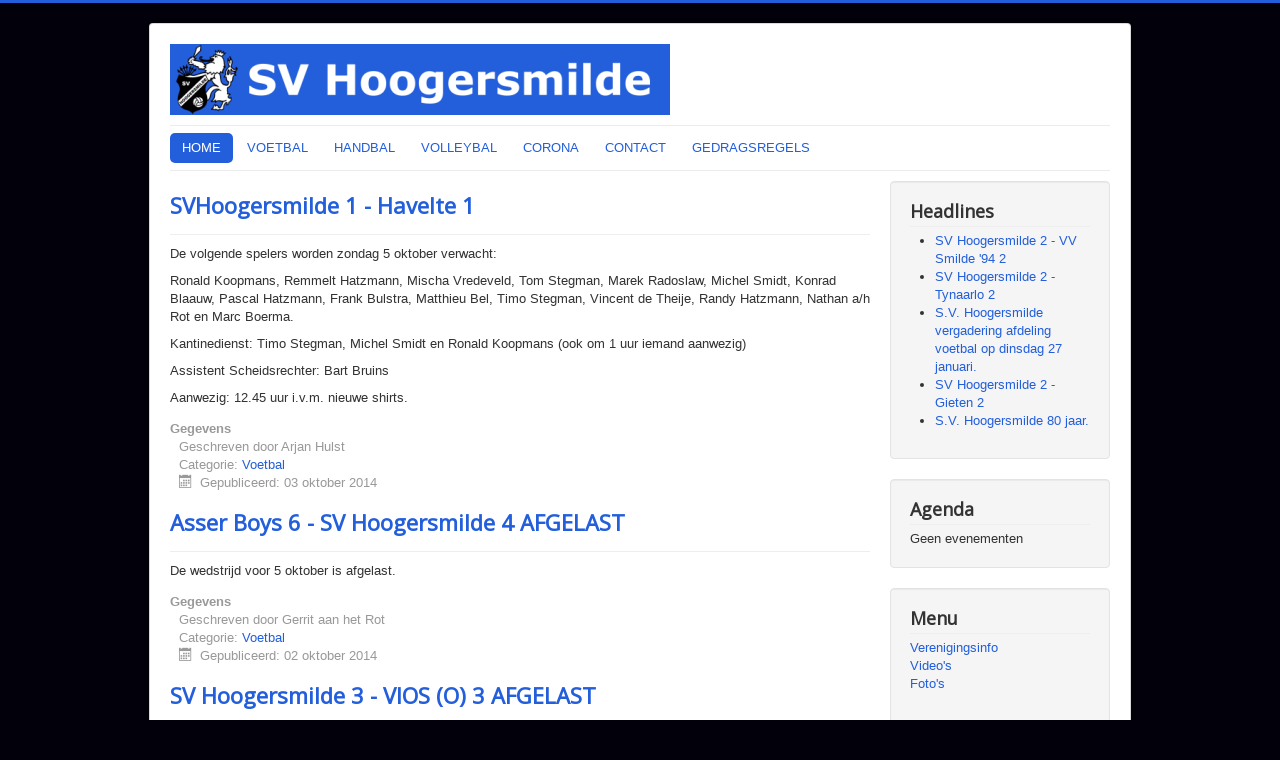

--- FILE ---
content_type: text/html; charset=utf-8
request_url: https://svhoogersmilde.nl/cms/index.php?option=com_content&view=category&id=57&Itemid=28&limitstart=1064
body_size: 27575
content:
<!DOCTYPE html>
<html lang="nl-nl" dir="ltr">
<head>
	<meta name="viewport" content="width=device-width, initial-scale=1.0" />
		<meta charset="utf-8" />
	<meta name="keywords" content="sport vereniging voetbal handbal volleybal gymnastiek hoogersmilde" />
	<meta name="description" content="De website van sport vereniging Hoogersmilde: voetbal, handbal, volleybal en gymnastiek." />
	<meta name="generator" content="Joomla! - Open Source Content Management" />
	<title>SV Hoogersmilde - Voetbal | Handbal | Volleybal | Gymnastiek</title>
	<link href="/cms/index.php?option=com_content&amp;view=category&amp;id=57&amp;Itemid=28&amp;format=feed&amp;type=rss" rel="alternate" type="application/rss+xml" title="RSS 2.0" />
	<link href="/cms/index.php?option=com_content&amp;view=category&amp;id=57&amp;Itemid=28&amp;format=feed&amp;type=atom" rel="alternate" type="application/atom+xml" title="Atom 1.0" />
	<link href="/cms/templates/protostar/favicon.ico" rel="shortcut icon" type="image/vnd.microsoft.icon" />
	<link href="/cms/media/system/css/modal.css" rel="stylesheet" />
	<link href="/cms/media/com_attachments/css/attachments_hide.css" rel="stylesheet" />
	<link href="/cms/media/com_attachments/css/attachments_list.css" rel="stylesheet" />
	<link href="/cms/templates/protostar/css/template.css?3e81d331553ff79260f8bdf0bdffe08f" rel="stylesheet" />
	<link href="//fonts.googleapis.com/css?family=Open+Sans" rel="stylesheet" />
	<link href="/cms/components/com_jevents/views/geraint/assets/css/modstyle.css?3.4.25" rel="stylesheet" />
	<link href="/cms/media/com_jevents/css/bootstrap.css" rel="stylesheet" />
	<link href="/cms/media/com_jevents/css/bootstrap-responsive.css" rel="stylesheet" />
	<style>

	h1, h2, h3, h4, h5, h6, .site-title {
		font-family: 'Open Sans', sans-serif;
	}
	body.site {
		border-top: 3px solid #235fdb;
		background-color: #02000a;
	}
	a {
		color: #235fdb;
	}
	.nav-list > .active > a,
	.nav-list > .active > a:hover,
	.dropdown-menu li > a:hover,
	.dropdown-menu .active > a,
	.dropdown-menu .active > a:hover,
	.nav-pills > .active > a,
	.nav-pills > .active > a:hover,
	.btn-primary {
		background: #235fdb;
	}
	</style>
	<script src="/cms/media/system/js/mootools-core.js"></script>
	<script src="/cms/media/system/js/core.js"></script>
	<script src="/cms/media/system/js/mootools-more.js"></script>
	<script src="/cms/media/system/js/modal.js"></script>
	<script src="/cms/media/jui/js/jquery.min.js"></script>
	<script src="/cms/media/jui/js/jquery-noconflict.js"></script>
	<script src="/cms/media/jui/js/jquery-migrate.min.js"></script>
	<script src="/cms/media/com_attachments/js/attachments_refresh.js"></script>
	<script src="/cms/media/system/js/caption.js"></script>
	<script src="/cms/media/jui/js/bootstrap.min.js"></script>
	<script src="/cms/templates/protostar/js/template.js?3e81d331553ff79260f8bdf0bdffe08f"></script>
	<script>

		jQuery(function($) {
			SqueezeBox.initialize({});
			SqueezeBox.assign($('a.modal').get(), {
				parse: 'rel'
			});
		});

		window.jModalClose = function () {
			SqueezeBox.close();
		};
		
		// Add extra modal close functionality for tinyMCE-based editors
		document.onreadystatechange = function () {
			if (document.readyState == 'interactive' && typeof tinyMCE != 'undefined' && tinyMCE)
			{
				if (typeof window.jModalClose_no_tinyMCE === 'undefined')
				{	
					window.jModalClose_no_tinyMCE = typeof(jModalClose) == 'function'  ?  jModalClose  :  false;
					
					jModalClose = function () {
						if (window.jModalClose_no_tinyMCE) window.jModalClose_no_tinyMCE.apply(this, arguments);
						tinyMCE.activeEditor.windowManager.close();
					};
				}
		
				if (typeof window.SqueezeBoxClose_no_tinyMCE === 'undefined')
				{
					if (typeof(SqueezeBox) == 'undefined')  SqueezeBox = {};
					window.SqueezeBoxClose_no_tinyMCE = typeof(SqueezeBox.close) == 'function'  ?  SqueezeBox.close  :  false;
		
					SqueezeBox.close = function () {
						if (window.SqueezeBoxClose_no_tinyMCE)  window.SqueezeBoxClose_no_tinyMCE.apply(this, arguments);
						tinyMCE.activeEditor.windowManager.close();
					};
				}
			}
		};
		jQuery(window).on('load',  function() {
				new JCaption('img.caption');
			});window.setInterval(function(){var r;try{r=window.XMLHttpRequest?new XMLHttpRequest():new ActiveXObject("Microsoft.XMLHTTP")}catch(e){}if(r){r.open("GET","/cms/index.php?option=com_ajax&format=json",true);r.send(null)}},840000);jQuery(function($){ $(".hasTooltip").tooltip({"html": true,"container": "body"}); });
	</script>
	<script type="application/ld+json">
{
  "@context" : "http://schema.org",
  "@type" : "Organization",
  "url" : "http://www.svhoogersmilde.nl",
    "sameAs" : [
    "http://www.facebook.com/svhoogersmilde",
    "http://www.twitter.com/svhoogersmilde",
    "http://plus.google.com/+svhoogersmilde"
  ],
  "logo" : "http://www.svhoogersmilde.nl/logo.jpg",
  "contactPoint" : [{
    "@type" : "ContactPoint",
    "telephone" : "+31592459740",
    "contactType" : "customer service",
    "availableLanguage" : "Dutch"
  }]
}
</script>

	<!--[if lt IE 9]><script src="/cms/media/jui/js/html5.js"></script><![endif]-->
</head>
<body class="site com_content view-category no-layout no-task itemid-28">
	<!-- Body -->
	<div class="body">
		<div class="container">
			<!-- Header -->
			<header class="header" role="banner">
				<div class="header-inner clearfix">
					<a class="brand pull-left" href="/cms/">
						<img src="https://svhoogersmilde.nl/cms/images/logo3-svhoogersmilde.png" alt="SV Hoogersmilde" />											</a>
					<div class="header-search pull-right">
						
					</div>
				</div>
			</header>
							<nav class="navigation" role="navigation">
					<div class="navbar pull-left">
						<a class="btn btn-navbar collapsed" data-toggle="collapse" data-target=".nav-collapse">
							<span class="icon-bar"></span>
							<span class="icon-bar"></span>
							<span class="icon-bar"></span>
						</a>
					</div>
					<div class="nav-collapse">
							<table cellspacing="1" cellpadding="0" width="100%">
		<tr>
			<td>
					<table cellpadding="0" cellspacing="0" class="moduletable">
			<tr>
			<td>
				<ul class="nav menu nav-pills">
<li class="item-28 default current active"><a href="/cms/index.php?option=com_content&amp;view=category&amp;layout=blog&amp;id=57&amp;Itemid=28" >HOME</a></li><li class="item-29"><a href="/cms/index.php?option=com_content&amp;view=category&amp;layout=blog&amp;id=35&amp;Itemid=29" >VOETBAL</a></li><li class="item-18"><a href="/cms/index.php?option=com_content&amp;view=category&amp;layout=blog&amp;id=36&amp;Itemid=18" >HANDBAL</a></li><li class="item-30"><a href="/cms/index.php?option=com_content&amp;view=article&amp;id=2558&amp;Itemid=30" >VOLLEYBAL</a></li><li class="item-433"><a href="/cms/index.php?option=com_content&amp;view=article&amp;id=2455&amp;Itemid=433" >CORONA</a></li><li class="item-54"><a href="/cms/index.php?option=com_content&amp;view=article&amp;id=59&amp;Itemid=54" >CONTACT</a></li><li class="item-430"><a href="/gedragsregels.pdf" target="_blank">GEDRAGSREGELS</a></li></ul>
			</td>
		</tr>
		</table>
				</td>
		</tr>
	</table>
	
					</div>
				</nav>
						
			<div class="row-fluid">
								<main id="content" role="main" class="span9">
					<!-- Begin Content -->
					
					<div id="system-message-container">
	</div>

					<div class="blog" itemscope itemtype="https://schema.org/Blog">
	
	
	
	
	
				<div class="items-leading clearfix">
							<div class="leading-0"
					itemprop="blogPost" itemscope itemtype="https://schema.org/BlogPosting">
					

	<div class="page-header">
					<h2 itemprop="name">
									<a href="/cms/index.php?option=com_content&amp;view=article&amp;id=1610:svhoogersmilde-1-havelte-1&amp;catid=35&amp;Itemid=29" itemprop="url">
						SVHoogersmilde 1 - Havelte 1					</a>
							</h2>
				
		
				
			</div>








<p>De volgende spelers worden zondag 5 oktober verwacht:</p>
<p>Ronald Koopmans, Remmelt Hatzmann, Mischa Vredeveld, Tom Stegman, Marek Radoslaw, Michel Smidt, Konrad Blaauw, Pascal Hatzmann, Frank Bulstra, Matthieu Bel, Timo Stegman, Vincent de Theije, Randy Hatzmann, Nathan a/h Rot en Marc Boerma.</p>
<p>Kantinedienst: Timo Stegman, Michel Smidt en Ronald Koopmans (ook om 1 uur iemand aanwezig)</p>
<p>Assistent Scheidsrechter: Bart Bruins</p>
<p>Aanwezig: 12.45 uur i.v.m. nieuwe shirts.</p><div class="attachmentsContainer">

<div class="attachmentsList" id="attachmentsList_com_content_default_1610"></div>

</div>
		<dl class="article-info muted">

		
			<dt class="article-info-term">
									Gegevens							</dt>

							<dd class="createdby" itemprop="author" itemscope itemtype="https://schema.org/Person">
					Geschreven door <span itemprop="name">Arjan Hulst</span>	</dd>
			
			
										<dd class="category-name">
																		Categorie: <a href="/cms/index.php?option=com_content&amp;view=category&amp;id=35&amp;Itemid=29" itemprop="genre">Voetbal</a>							</dd>			
										<dd class="published">
				<span class="icon-calendar"></span>
				<time datetime="2014-10-03T16:59:39+02:00" itemprop="datePublished">
					Gepubliceerd: 03 oktober 2014				</time>
			</dd>					
					
			
						</dl>



				</div>
											<div class="leading-1"
					itemprop="blogPost" itemscope itemtype="https://schema.org/BlogPosting">
					

	<div class="page-header">
					<h2 itemprop="name">
									<a href="/cms/index.php?option=com_content&amp;view=article&amp;id=1609:asser-boys-6-sv-hoogersmilde-4-afgelast&amp;catid=35&amp;Itemid=29" itemprop="url">
						Asser Boys 6 - SV Hoogersmilde 4 AFGELAST					</a>
							</h2>
				
		
				
			</div>








<p>De wedstrijd voor 5 oktober is afgelast.</p><div class="attachmentsContainer">

<div class="attachmentsList" id="attachmentsList_com_content_default_1609"></div>

</div>
		<dl class="article-info muted">

		
			<dt class="article-info-term">
									Gegevens							</dt>

							<dd class="createdby" itemprop="author" itemscope itemtype="https://schema.org/Person">
					Geschreven door <span itemprop="name">Gerrit aan het Rot</span>	</dd>
			
			
										<dd class="category-name">
																		Categorie: <a href="/cms/index.php?option=com_content&amp;view=category&amp;id=35&amp;Itemid=29" itemprop="genre">Voetbal</a>							</dd>			
										<dd class="published">
				<span class="icon-calendar"></span>
				<time datetime="2014-10-02T17:21:19+02:00" itemprop="datePublished">
					Gepubliceerd: 02 oktober 2014				</time>
			</dd>					
					
			
						</dl>



				</div>
											<div class="leading-2"
					itemprop="blogPost" itemscope itemtype="https://schema.org/BlogPosting">
					

	<div class="page-header">
					<h2 itemprop="name">
									<a href="/cms/index.php?option=com_content&amp;view=article&amp;id=1608:sv-hoogersmilde-3-vios-o-3-afgelast&amp;catid=35&amp;Itemid=29" itemprop="url">
						SV Hoogersmilde 3 - VIOS (O) 3 AFGELAST					</a>
							</h2>
				
		
				
			</div>








<div class="attachmentsContainer">

<div class="attachmentsList" id="attachmentsList_com_content_default_1608"></div>

</div>
		<dl class="article-info muted">

		
			<dt class="article-info-term">
									Gegevens							</dt>

							<dd class="createdby" itemprop="author" itemscope itemtype="https://schema.org/Person">
					Geschreven door <span itemprop="name">Arjan Hulst</span>	</dd>
			
			
										<dd class="category-name">
																		Categorie: <a href="/cms/index.php?option=com_content&amp;view=category&amp;id=35&amp;Itemid=29" itemprop="genre">Voetbal</a>							</dd>			
										<dd class="published">
				<span class="icon-calendar"></span>
				<time datetime="2014-09-27T09:55:22+02:00" itemprop="datePublished">
					Gepubliceerd: 27 september 2014				</time>
			</dd>					
					
			
						</dl>



				</div>
											<div class="leading-3"
					itemprop="blogPost" itemscope itemtype="https://schema.org/BlogPosting">
					

	<div class="page-header">
					<h2 itemprop="name">
									<a href="/cms/index.php?option=com_content&amp;view=article&amp;id=1607:2014-09-26-21-17-45&amp;catid=35&amp;Itemid=29" itemprop="url">
						Ruinen 3 - SV Hoogersmilde 2					</a>
							</h2>
				
		
				
			</div>








<p>De spelers voor zondag 28 september</p>
<p>A Westerhof, H Kraak, D Bel, M Vredeveld, J Offerein, P Mast, S Klein, R Wever, A Boer, M Boerma, N a/h Rot, J Waninge en S Bosma.</p>
<p>Vertrek 09:00 uur</p>
<p>Aanvang wedstrijd 10:00 uur</p><div class="attachmentsContainer">

<div class="attachmentsList" id="attachmentsList_com_content_default_1607"></div>

</div>
		<dl class="article-info muted">

		
			<dt class="article-info-term">
									Gegevens							</dt>

							<dd class="createdby" itemprop="author" itemscope itemtype="https://schema.org/Person">
					Geschreven door <span itemprop="name">klaas snijder</span>	</dd>
			
			
										<dd class="category-name">
																		Categorie: <a href="/cms/index.php?option=com_content&amp;view=category&amp;id=35&amp;Itemid=29" itemprop="genre">Voetbal</a>							</dd>			
										<dd class="published">
				<span class="icon-calendar"></span>
				<time datetime="2014-09-26T23:17:45+02:00" itemprop="datePublished">
					Gepubliceerd: 26 september 2014				</time>
			</dd>					
					
			
						</dl>



				</div>
											<div class="leading-4"
					itemprop="blogPost" itemscope itemtype="https://schema.org/BlogPosting">
					

	<div class="page-header">
					<h2 itemprop="name">
									<a href="/cms/index.php?option=com_content&amp;view=article&amp;id=1606:gomos-1-sv-hoogersmilde-1&amp;catid=35&amp;Itemid=29" itemprop="url">
						Gomos 1 - SV Hoogersmilde 1					</a>
							</h2>
				
		
				
			</div>








<p>Voor de wedstrijd Gomos 1 - SV Hoogersmilde 1 worden de volgende spelers verwacht:</p>
<p>Ronald Koopmans, Remmelt Hatzmann, Mischa Vredeveld, Tom Stegman, Marek Radoslaw, Michel Smidt, Konrad Blaauw, Jasper Blaauw, Pascal Hatzmann, Frank Bulstra, Matthieu Bel, Timo Stegman, Vincent de Theije, Randy Hatzmann, Nathan a/h Rot.</p>
<p>Assistent Scheidsrechter: Bart Bruins</p>
<p>Aanwezig: 12:30</p><div class="attachmentsContainer">

<div class="attachmentsList" id="attachmentsList_com_content_default_1606"></div>

</div>
		<dl class="article-info muted">

		
			<dt class="article-info-term">
									Gegevens							</dt>

							<dd class="createdby" itemprop="author" itemscope itemtype="https://schema.org/Person">
					Geschreven door <span itemprop="name">Peter Tamming</span>	</dd>
			
			
										<dd class="category-name">
																		Categorie: <a href="/cms/index.php?option=com_content&amp;view=category&amp;id=35&amp;Itemid=29" itemprop="genre">Voetbal</a>							</dd>			
										<dd class="published">
				<span class="icon-calendar"></span>
				<time datetime="2014-09-25T23:44:33+02:00" itemprop="datePublished">
					Gepubliceerd: 25 september 2014				</time>
			</dd>					
					
			
						</dl>



				</div>
											<div class="leading-5"
					itemprop="blogPost" itemscope itemtype="https://schema.org/BlogPosting">
					

	<div class="page-header">
					<h2 itemprop="name">
									<a href="/cms/index.php?option=com_content&amp;view=article&amp;id=1605:sv-hoogersmilde-4-annen-7&amp;catid=35&amp;Itemid=29" itemprop="url">
						SV Hoogersmilde 4 - Annen 7					</a>
							</h2>
				
		
				
			</div>








<p>De spelers voor Zondag 28 September:</p>
<p>B vd Born, K vd Born, F Dekker, P Flokstra, A Gol, Jan H, Japie H, R Hindriks, </p>
<p>J Koenrades, M Pieters, P Pieters, G aan het Rot, A Vredeveld.</p>
<p>Wassen: Jan H.</p>
<p>Kleedkamer: J Koenrades, R Hindriks.</p>
<p>Kantine: Japie H, M Pieters. </p>
<p>Aanwezig: 9.15 uur.</p>
<p>Aanvang: 10.00 uur.</p><div class="attachmentsContainer">

<div class="attachmentsList" id="attachmentsList_com_content_default_1605"></div>

</div>
		<dl class="article-info muted">

		
			<dt class="article-info-term">
									Gegevens							</dt>

							<dd class="createdby" itemprop="author" itemscope itemtype="https://schema.org/Person">
					Geschreven door <span itemprop="name">Gerrit aan het Rot</span>	</dd>
			
			
										<dd class="category-name">
																		Categorie: <a href="/cms/index.php?option=com_content&amp;view=category&amp;id=35&amp;Itemid=29" itemprop="genre">Voetbal</a>							</dd>			
										<dd class="published">
				<span class="icon-calendar"></span>
				<time datetime="2014-09-25T22:27:43+02:00" itemprop="datePublished">
					Gepubliceerd: 25 september 2014				</time>
			</dd>					
					
			
						</dl>



				</div>
											<div class="leading-6"
					itemprop="blogPost" itemscope itemtype="https://schema.org/BlogPosting">
					

	<div class="page-header">
					<h2 itemprop="name">
									<a href="/cms/index.php?option=com_content&amp;view=article&amp;id=1604:2014-09-19-22-10-58&amp;catid=35&amp;Itemid=29" itemprop="url">
						SV Hoogersmilde 2 - SGO 1					</a>
							</h2>
				
		
				
			</div>








<p>De spelers voor zondag</p>
<p>M Pieters, H Kraak, D Bel, M Vredeveld, J Offerein, S Trul, P Mast, S Klein, R Wever, R. J Martens, M Bultsra, J Koers , M Boerma en R Vredeveld.</p>
<p>Aanvang spelers: 09:15 uur</p>
<p>Kantinedienst: Arno &amp; Simon</p>
<p> </p><div class="attachmentsContainer">

<div class="attachmentsList" id="attachmentsList_com_content_default_1604"></div>

</div>
		<dl class="article-info muted">

		
			<dt class="article-info-term">
									Gegevens							</dt>

							<dd class="createdby" itemprop="author" itemscope itemtype="https://schema.org/Person">
					Geschreven door <span itemprop="name">klaas snijder</span>	</dd>
			
			
										<dd class="category-name">
																		Categorie: <a href="/cms/index.php?option=com_content&amp;view=category&amp;id=35&amp;Itemid=29" itemprop="genre">Voetbal</a>							</dd>			
										<dd class="published">
				<span class="icon-calendar"></span>
				<time datetime="2014-09-20T00:10:58+02:00" itemprop="datePublished">
					Gepubliceerd: 20 september 2014				</time>
			</dd>					
					
			
						</dl>



				</div>
											<div class="leading-7"
					itemprop="blogPost" itemscope itemtype="https://schema.org/BlogPosting">
					

	<div class="page-header">
					<h2 itemprop="name">
									<a href="/cms/index.php?option=com_content&amp;view=article&amp;id=1603:ksc-3-sv-hoogersmilde-3-afgelast&amp;catid=35&amp;Itemid=29" itemprop="url">
						KSC 3 - SV Hoogersmilde 3 AFGELAST					</a>
							</h2>
				
		
				
			</div>








<div class="attachmentsContainer">

<div class="attachmentsList" id="attachmentsList_com_content_default_1603"></div>

</div>
		<dl class="article-info muted">

		
			<dt class="article-info-term">
									Gegevens							</dt>

							<dd class="createdby" itemprop="author" itemscope itemtype="https://schema.org/Person">
					Geschreven door <span itemprop="name">Arjan Hulst</span>	</dd>
			
			
										<dd class="category-name">
																		Categorie: <a href="/cms/index.php?option=com_content&amp;view=category&amp;id=35&amp;Itemid=29" itemprop="genre">Voetbal</a>							</dd>			
										<dd class="published">
				<span class="icon-calendar"></span>
				<time datetime="2014-09-18T23:32:08+02:00" itemprop="datePublished">
					Gepubliceerd: 18 september 2014				</time>
			</dd>					
					
			
						</dl>



				</div>
									</div><!-- end items-leading -->
	
	
	
	
				<div class="pagination">
						<ul class="pagination-list"><li><a title="Start" href="/cms/index.php?option=com_content&amp;view=category&amp;id=57&amp;Itemid=28&amp;limitstart=0" class="pagenav"><span class="icon-first"></span></a></li><li><a title="Vorige" href="/cms/index.php?option=com_content&amp;view=category&amp;id=57&amp;Itemid=28&amp;limitstart=1056" class="pagenav"><span class="icon-previous"></span></a></li><li class="hidden-phone"><a title="129" href="/cms/index.php?option=com_content&amp;view=category&amp;id=57&amp;Itemid=28&amp;limitstart=1024" class="pagenav">...</a></li><li class="hidden-phone"><a title="130" href="/cms/index.php?option=com_content&amp;view=category&amp;id=57&amp;Itemid=28&amp;limitstart=1032" class="pagenav">130</a></li><li class="hidden-phone"><a title="131" href="/cms/index.php?option=com_content&amp;view=category&amp;id=57&amp;Itemid=28&amp;limitstart=1040" class="pagenav">131</a></li><li class="hidden-phone"><a title="132" href="/cms/index.php?option=com_content&amp;view=category&amp;id=57&amp;Itemid=28&amp;limitstart=1048" class="pagenav">132</a></li><li class="hidden-phone"><a title="133" href="/cms/index.php?option=com_content&amp;view=category&amp;id=57&amp;Itemid=28&amp;limitstart=1056" class="pagenav">133</a></li><li class="active hidden-phone"><a>134</a></li><li class="hidden-phone"><a title="135" href="/cms/index.php?option=com_content&amp;view=category&amp;id=57&amp;Itemid=28&amp;limitstart=1072" class="pagenav">...</a></li><li class="hidden-phone"><a title="136" href="/cms/index.php?option=com_content&amp;view=category&amp;id=57&amp;Itemid=28&amp;limitstart=1080" class="pagenav">136</a></li><li class="hidden-phone"><a title="137" href="/cms/index.php?option=com_content&amp;view=category&amp;id=57&amp;Itemid=28&amp;limitstart=1088" class="pagenav">137</a></li><li class="hidden-phone"><a title="138" href="/cms/index.php?option=com_content&amp;view=category&amp;id=57&amp;Itemid=28&amp;limitstart=1096" class="pagenav">138</a></li><li><a title="Volgende" href="/cms/index.php?option=com_content&amp;view=category&amp;id=57&amp;Itemid=28&amp;limitstart=1072" class="pagenav"><span class="icon-next"></span></a></li><li><a title="Einde" href="/cms/index.php?option=com_content&amp;view=category&amp;id=57&amp;Itemid=28&amp;limitstart=1176" class="pagenav"><span class="icon-last"></span></a></li></ul> </div>
	</div>

					
					<!-- End Content -->
				</main>
									<div id="aside" class="span3">
						<!-- Begin Right Sidebar -->
						<div class="well "><h3 class="page-header">Headlines</h3><ul class="latestnews">
	<li itemscope itemtype="https://schema.org/Article">
		<a href="/cms/index.php?option=com_content&amp;view=article&amp;id=2733:sv-hoogersmilde-2-vv-smilde-94-2&amp;catid=35&amp;Itemid=29" itemprop="url">
			<span itemprop="name">
				SV Hoogersmilde 2 - VV Smilde '94 2			</span>
		</a>
	</li>
	<li itemscope itemtype="https://schema.org/Article">
		<a href="/cms/index.php?option=com_content&amp;view=article&amp;id=2732:sv-hoogersmilde-2-tynaarlo-5&amp;catid=35&amp;Itemid=29" itemprop="url">
			<span itemprop="name">
				SV Hoogersmilde 2 - Tynaarlo 2			</span>
		</a>
	</li>
	<li itemscope itemtype="https://schema.org/Article">
		<a href="/cms/index.php?option=com_content&amp;view=article&amp;id=2731:s-v-hoogersmilde-vergadering-afdeling-voetbal-op-dinsdag-27-januari&amp;catid=35&amp;Itemid=29" itemprop="url">
			<span itemprop="name">
				S.V. Hoogersmilde vergadering afdeling voetbal op dinsdag 27 januari.			</span>
		</a>
	</li>
	<li itemscope itemtype="https://schema.org/Article">
		<a href="/cms/index.php?option=com_content&amp;view=article&amp;id=2730:sv-hoogersmilde-2-gieten-2&amp;catid=35&amp;Itemid=29" itemprop="url">
			<span itemprop="name">
				SV Hoogersmilde 2 - Gieten 2			</span>
		</a>
	</li>
	<li itemscope itemtype="https://schema.org/Article">
		<a href="/cms/index.php?option=com_content&amp;view=article&amp;id=2729:s-v-hoogersmilde-80-jaar&amp;catid=35&amp;Itemid=29" itemprop="url">
			<span itemprop="name">
				S.V. Hoogersmilde 80 jaar.			</span>
		</a>
	</li>
</ul>
</div><div class="well "><h3 class="page-header">Agenda</h3><table class="mod_events_latest_table jevbootstrap" width="100%" border="0" cellspacing="0" cellpadding="0" align="center"><tr><td class="mod_events_latest_noevents">Geen evenementen</td></tr>
</table>
</div><div class="well "><h3 class="page-header">Menu</h3><ul class="nav menu">
<li class="item-66"><a href="/cms/index.php?option=com_content&amp;view=article&amp;id=58&amp;Itemid=66" >Verenigingsinfo</a></li><li class="item-64"><a href="http://www.youtube.com/results?search_type=videos&amp;search_query=svhoogersmilde&amp;search_sort=video_date_uploaded&amp;uni=3" >Video's</a></li><li class="item-63"><a href="https://www.facebook.com/svhoogersmilde/photos_stream" >Foto's</a></li></ul>
</div><div class="well "><h3 class="page-header">Login formulier</h3><form action="/cms/index.php?option=com_content&amp;view=category&amp;layout=blog&amp;id=57&amp;Itemid=28" method="post" id="login-form" class="form-inline">
		<div class="userdata">
		<div id="form-login-username" class="control-group">
			<div class="controls">
									<div class="input-prepend">
						<span class="add-on">
							<span class="icon-user hasTooltip" title="Gebruikersnaam"></span>
							<label for="modlgn-username" class="element-invisible">Gebruikersnaam</label>
						</span>
						<input id="modlgn-username" type="text" name="username" class="input-small" tabindex="0" size="18" placeholder="Gebruikersnaam" />
					</div>
							</div>
		</div>
		<div id="form-login-password" class="control-group">
			<div class="controls">
									<div class="input-prepend">
						<span class="add-on">
							<span class="icon-lock hasTooltip" title="Wachtwoord">
							</span>
								<label for="modlgn-passwd" class="element-invisible">Wachtwoord							</label>
						</span>
						<input id="modlgn-passwd" type="password" name="password" class="input-small" tabindex="0" size="18" placeholder="Wachtwoord" />
					</div>
							</div>
		</div>
						<div id="form-login-remember" class="control-group checkbox">
			<label for="modlgn-remember" class="control-label">Onthoud mij</label> <input id="modlgn-remember" type="checkbox" name="remember" class="inputbox" value="yes"/>
		</div>
				<div id="form-login-submit" class="control-group">
			<div class="controls">
				<button type="submit" tabindex="0" name="Submit" class="btn btn-primary">Inloggen</button>
			</div>
		</div>
					<ul class="unstyled">
							<li>
					<a href="/cms/index.php?option=com_users&amp;view=remind&amp;Itemid=">
					Gebruikersnaam vergeten?</a>
				</li>
				<li>
					<a href="/cms/index.php?option=com_users&amp;view=reset&amp;Itemid=">
					Wachtwoord vergeten?</a>
				</li>
			</ul>
		<input type="hidden" name="option" value="com_users" />
		<input type="hidden" name="task" value="user.login" />
		<input type="hidden" name="return" value="aHR0cHM6Ly9zdmhvb2dlcnNtaWxkZS5ubC9jbXMvaW5kZXgucGhwP29wdGlvbj1jb21fY29udGVudCZ2aWV3PWNhdGVnb3J5JmlkPTU3Jkl0ZW1pZD0yOCZsaW1pdHN0YXJ0PTEwNjQ=" />
		<input type="hidden" name="40154e39a8b790a405c3b5a01f47fb4c" value="1" />	</div>
	</form>
</div><div class="well "><h3 class="page-header">Volg ons via:</h3>

<div class="custom"  >
	<p><a href="http://www.facebook.com/pages/SV-Hoogersmilde/188076263710" target="_blank"><img src="images/stories/icons/facebook.png" alt="Facebook" title="Facebook" /></a> <a href="http://twitter.com/svhoogersmilde" target="_blank"><img src="images/stories/icons/twitter.png" alt="Twitter" title="Twitter" /></a>  <a href="index.php?format=feed&amp;type=rss"><img src="images/stories/icons/rss.png" alt="RSS" title="RSS" /></a></p></div>
</div>
						<!-- End Right Sidebar -->
					</div>
							</div>
		</div>
	</div>
	<!-- Footer -->
	<footer class="footer" role="contentinfo">
		<div class="container">
			<hr />
			
			<p class="pull-right">
				<a href="#" id="back-top">
					Terug naar boven				</a>
			</p>
			<p>
				&copy; 2026 SV Hoogersmilde			</p>
		</div>
	</footer>
	
</body>
</html>
